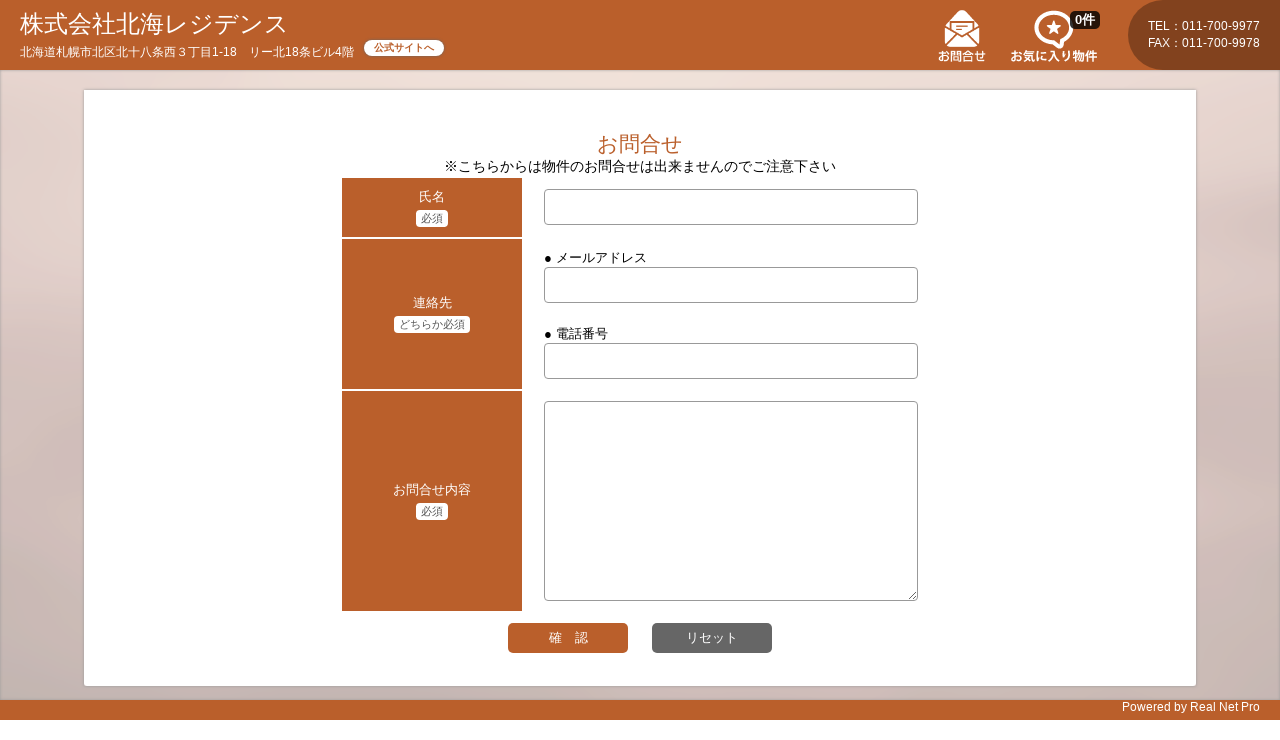

--- FILE ---
content_type: text/html; charset=UTF-8
request_url: https://mylist-v2.realnetpro.com/17271/rnp_plus02_siteask.php
body_size: 8401
content:
<!DOCTYPE html PUBLIC "-//W3C//DTD XHTML 1.0 Transitional//EN" "http://www.w3.org/TR/xhtml1/DTD/xhtml1-transitional.dtd">
<html xmlns="http://www.w3.org/1999/xhtml">
<head>
<meta http-equiv="Content-Type" content="text/html; charset=UTF-8" />
<meta name="viewport" content="width=device-width,initial-scale=1.0,minimum-scale=1.0,maximum-scale=1.0">
<title>お問合せ</title>
<script src="./js/jquery-1.8.2.min.js" type="text/javascript" language="javascript"></script>
<link rel="stylesheet" media="screen" type="text/css" href="./css/colorpicker2.css" />
<script type="text/javascript" src="./js/jquery.js"></script>
<script type="text/javascript" src="./js/colorpicker.js"></script>

<script>
$(function(){
	
	
	
	if($('#color1').val() == ''){
		var c1 = $('.background_color').css("background-color");
	}else{
		var c1 = '#'+$('#color1').val();
	}
	
	if($('#color1').val() == ''){
		var c3 = $('.sub_background_color2').css("background-color");
	}else{
		var c3 = '#'+$('#color3').val();
	}
	
	if($('#color1').val() == ''){
		var c2 = $('.sub_background_color1').css("background-color");
	}else{
		var c2 = '#'+$('#color2').val();
	}
	
	if($('#color1').val() == ''){
		var c4 = $('.sub_color').css("color");
	}else{
		var c4 = '#'+$('#color4').val();
	}
	
	$('#s1').css({"background-color":c1});
	$('#s2').css({"background-color":c2});
	$('#s3').css({"background-color":c3});
	$('#s4').css({"background-color":c4});
	
	$('.color_ok').click(function(){
		$('#new_color_form').submit();
	});
	
	
	
	if($('#color1').val() !==""){
		var color = "#"+$('#color1').val();
		$('.background_color').css({"background-color":color});
		//$('.room_info_border_color').css({"border":"1px solid" + color});
		$('.pager_this_page').css({"border-color":color,"color":color});
		$('.logo_box').css({"border-color":color});
		
	}
	
	if($('#color2').val() !==""){
		var color = "#"+$('#color2').val();
		$('.sub_background_color1').css({"background-color":color});
		$('.border_color').css({"border-color":color});
		$('.icon').css({"background-color":color,"color":color});
		
	}
	
	if($('#color4').val() !==""){
		
		var color = "#"+$('#color4').val();
		$('.sub_color').css({"color":color});
		
		if($('#roon_name_color').is(':checked')){
			//alert(val)
			$('.room_name').find('.sub_color').css({"color":"#000"});
		}
		
		
	}
	
	
	if($('#color3').val() !==""){
		
		var color = "#"+$('#color3').val();
		$('.room_info_text_color').css({"color":color});
		$('.room_info_border_color').css({"border-color":color});
		$('.sub_background_color2').css({"background-color":color});
		
		
	}
	
	
	
	
	/*
	$('.color_ok').click(function(){
		new_color_form
		var c1 = $('.background_color').css("background-color");
		var c3 = $('.sub_background_color2').css("background-color");
		var c2 = $('.sub_background_color1').css("background-color");
		var c4 = $('.sub_color').css("color");
		
		$('#s1').css({"background-color":c1});
		$('#s2').css({"background-color":c2});
		$('#s3').css({"background-color":c3});
		$('#s4').css({"background-color":c4});
	});
	*/
	$('.tojiru').click(function(){
		$('.color_change').fadeOut();
	});
	
	$('.search_tittle').click(function(){
		$('.color_change').fadeIn();
	});
	
	
	$(".room_tr_contents").find('input').live('change',function(){
		if($(this).is(':checked')) {
			$(this).parents('label').find('.checkbox_icon').css({"background-color":"#900"});
		}else{
			$(this).parents('label').find('.checkbox_icon').css({"background-color":"#999"});
		}
	});
	
	
	
	$('.check_send').live('click',function(){

		if(　$('#privacy_policy_agree').length > 0 && $('#privacy_policy_agree:checked').length == 0 ){
			alert('個人情報の取り扱いに同意されていません。\n確認ボタン上の個人情報の取り扱いをご確認下さい。');
			return false;
		}
		
		var name 	=  $('input[name=user_name]').val();
		var mail 	=  $('input[name=user_mail]').val();
		var tell 	=  $('input[name=user_tell]').val();
		var comment =  $('textarea[name=user_comment]').val();

		var err = [];

		//名前
		if( name == ""){
			err.push('name_err');
		}

		//連絡先
		if( mail == "" && tell == "" ){
			err.push('contact_err');
		}else{
			if( mail != "" && !mail.match(/^([a-zA-Z0-9])+([a-zA-Z0-9\._-])*@([a-zA-Z0-9_-])+([a-zA-Z0-9\._-]+)+$/) ){
				err.push('mail_err');
			}
			if( tell != "" && !tell.match(/[0-9\.\-]/) ){
				err.push('tell_err');
			}
		}

		//コメント
		if( comment == ""){
			err.push('comment_err');
		}

		$('#main_ask').find('input,textarea').css({'background-color':'#FFF'});
		
		if( err.length == 0 ){
			$('#main_ask').submit();
		}else{
			var text = [];
			$.each(err,function(){
				console.log(this)
				switch(this+''){
					case 'name_err':
						text.push( '氏名が入力されていません。' );
						$('input[name=user_name]').css({'background-color':'#E1C4CA'});
					break;

					case 'contact_err':
						text.push( '連絡先(メールアドレス/電話番号)のどちらかは入力が必須になります。' );
						$('input[name=user_mail]').css({'background-color':'#E1C4CA'});
						$('input[name=user_tell]').css({'background-color':'#E1C4CA'});
					break;

					case 'mail_err':
						text.push( 'メールアドレスが正しく入力されていません。' );
						$('input[name=user_mail]').css({'background-color':'#E1C4CA'});
					break;

					case 'tell_err':
						text.push( '電話番号が正しく入力されていません。' );
						$('input[name=user_tell]').css({'background-color':'#E1C4CA'});
					break;

					case 'comment_err':
						text.push( 'お問合せ内容が入力されていません。' );
						$('textarea[name=user_comment]').css({'background-color':'#E1C4CA'});
					break;
				}
			})
		
			var alert_text = text.join("\n")
			alert(alert_text);
		}		
		
	});
	
	$('.reset').live('click',function(){
		$('#main_ask').find('input,textarea').val('');
	});
	
	$('.go_send').live('click',function(){
		$('#main_ask').submit();
	});
	
	$('.back_form').live('click',function(){
		$('input[name=display]').val('top');
		$('#main_ask').submit();
	});
	
	
	
	////////////////////////////////////お気に入りページ操作////////////////////////////////////
	
	
	var type = "estate";
	if($('.this_type_selected').hasClass('f_display_estate')){
		var type = "estate";
		$('.parking_table_f').hide();
		$('.room_table_f').show();
	}else{
		var type = "parking"; 
		$('.room_table_f').hide();
		$('.parking_table_f').show();
	}
	
	
	
	
	$('.f_type').click(function(){
		$('.f_type').removeClass('this_type_selected');
		$(this).addClass('this_type_selected');
		if($(this).hasClass('f_display_estate')){
			type = "estate";
			$('.parking_table_f').hide();
			$('.room_table_f').show();
		}else{
			type = "parking"; 
			$('.room_table_f').hide();
			$('.parking_table_f').show();
		}
	});
	
	
	
	
	
	$(".room_tr_contents_f").find('input').live('change',function(){
		if($(this).is(':checked')) {
			var main_color = $('#header').css('background-color');
			$(this).parents('label').find('.checkbox_icon').css({"background-color":main_color});
		}else{
			$(this).parents('label').find('.checkbox_icon').css({"background-color":"#999"});
		}
	});
	
	
	//物件削除
	$('.delete_favorite').live('click',function(){
		var mode_id = $(this).attr('id');
		var room_id = mode_id.replace(/delete_/g,'');
		var delete_item = '.f_'+room_id;
		//alert(delete_item) 
		if(type == 'estate'){
		$.post( "plus02_add_favorite.php", {'favorite_mode':'delete','room_id[]':room_id},function(){
			$('.room_table_f').find(delete_item).remove();
			var e_val = $('.room_table_f').find('input').length;
			var p_val = $('.parking_table_f').find('input').length;
			$('.room_cnt').text(e_val+p_val);
			
			var pc_id = '#add_'+ room_id;
			var sp_id = '#add_sp_'+ room_id;
			$(pc_id).text('追加');
			$(sp_id).text('お気入り');
			$(pc_id).removeClass('in_favorite_list');
			$(sp_id).removeClass('in_favorite_list');
	    });
		}else{
			$.post( "plus02_add_favorite_p.php", {'favorite_mode':'delete','parking_detail_id[]':room_id},function(){
				$('.parking_table_f').find(delete_item).remove();
				var e_val = $('.room_table_f').find('input').length;
				var p_val = $('.parking_table_f').find('input').length;
				$('.room_cnt').text(e_val+p_val);
				
				var pc_id = '#add_'+ room_id;
				var sp_id = '#add_sp_'+ room_id;
				$(pc_id).text('追加');
				$(sp_id).text('お気入り');
				$(pc_id).removeClass('in_favorite_list');
				$(sp_id).removeClass('in_favorite_list');
			});
		}
	});
	
	//チェックした物件削除
	$('.all_delete').click(function(){
		
		if(type == 'estate'){
			
		var room_id = [];
		$.each( $('.room_table_f').find("input[name='room_id[]']:checked"),function(){
			room_id.push( $( this ).val() );
		});
		
		$.post( "plus02_add_favorite.php", {'favorite_mode':'delete','room_id[]':room_id},function(){
			$.each( $('.room_table_f').find( "input[name='room_id[]']:checked" ),function(){
				var delete_item = '.f_'+$(this).val();
				//alert(delete_item)
				$(delete_item).remove();
				
				var id = '#add_'+$(this).val();
				var idsp = '#add_sp_'+$(this).val();
				$(id).text('追加');
				$(idsp).text('お気入り');
				$(id).removeClass('in_favorite_list');
				$(idsp).removeClass('in_favorite_list');
			});
			
			var e_val = $('.room_table_f').find('input').length;
			var p_val = $('.parking_table_f').find('input').length;
			$('.room_cnt').text(e_val+p_val);
	    });
		
		}else{
			
		var parking_detail_id = [];
		$.each( $('.parking_table_f').find("input[name='parking_detail_id[]']:checked"),function(){
			parking_detail_id.push( $( this ).val() );
		});
		
		$.post( "plus02_add_favorite_p.php", {'favorite_mode':'delete','parking_detail_id[]':parking_detail_id},function(){
			$.each( $('.parking_table_f').find( "input[name='parking_detail_id[]']:checked" ),function(){
				var delete_item = '.f_'+$(this).val();
				//alert(delete_item)
				$(delete_item).remove();
				
				var id = '#add_'+$(this).val();
				var idsp = '#add_sp_'+$(this).val();
				$(id).text('追加');
				$(idsp).text('お気入り');
				$(id).removeClass('in_favorite_list');
				$(idsp).removeClass('in_favorite_list');
			});
			
			var e_val = $('.room_table_f').find('input').length;
			var p_val = $('.parking_table_f').find('input').length;
			$('.room_cnt').text(e_val+p_val);
	    });
		
		}
	});
	
	//物件お問合せ
	$('.go_ask').live('click',function(){
		var room_id = $(this).attr('id').replace(/ask_f_/g,'');
		
		if(type == 'estate'){
			$('#ask_form').find('input').val(room_id);
			//alert('こっち')
			$('#ask_form').submit();
		}else{
			$('#ask_form_p').find('input').val(room_id);
			$('#ask_form_p').submit();
		}
	});
	
	//チェックした物件お問合せ
	$('.all_ask').click(function(){
		
		/*
		if(type == 'estate'){
			if($('.room_table_f').find( "input[name='room_id[]']:checked" ).length != 0){
				$('#favorite_form').submit();
			}else{
				alert('物件が選択されていません。')
			}
		}else{
			if($('.parking_table_f').find( "input[name='parking_detail_id[]']:checked" ).length != 0){
				$('#favorite_form_p').submit();
			}else{
				alert('駐車場が選択されていません。')
			}
		}
		*/
		if($('.room_table_f').find( "input[name='room_id[]']:checked" ).length != 0 || $('.parking_table_f').find( "input[name='parking_detail_id[]']:checked" ).length != 0){
			$('#favorite_form').submit();
		}else{
			alert('物件が選択されていません。')
		}
		
	});
	
	$('.all_check').click(function(){
		if(type == 'estate'){
			$('#favorite_form').find( "input[name='room_id[]']").attr('checked',true);
			var main_color = $('#header').css('background-color');
			$('#favorite_form').find('label').find('.checkbox_icon').css({"background-color":main_color});
		}else{
			$('#favorite_form_p').find( "input[name='parking_detail_id[]']").attr('checked',true);
			var main_color = $('#header').css('background-color');
			$('#favorite_form_p').find('label').find('.checkbox_icon').css({"background-color":main_color});
		}
	});
	
	
	
	
	
		
	
	////////////////////////////////////お気に入りページ操作ここまで////////////////////////////////////
	
	
	
});




</script>
<style>
html,
body {
	margin:0;
	padding:0;
	height:100%;
	/*
	background-color:#E5E0DE;
	*/
	background-image: url(./img/blur_effect2.png);
	background-position:center center;
	background-size:cover;
	
	/*background-color:#697F8E;*/
	
	
}

* {
	box-sizing: border-box;
	font-family:'ヒラギノ角ゴ Pro W3','Hiragino Kaku Gothic Pro','メイリオ',Meiryo,'ＭＳ Ｐゴシック',sans-serif;

}

a {
	outline:none;
	text-decoration:none;
}

#header {
	height:70px;
	position:absolute;
	top:0;
	width:100%;
	background-position:center center;
	background-size:cover;
	background-repeat:no-repeat;
}

.company_name {
	display:table-cell;
	height:70px;
	padding:0 0 0 90px;
	color:#FFF;
	font-size:24px;
	vertical-align:middle;
	position:relative;
}

.logo_box {
	position:absolute;
	height:60px;
	width:60px;
	left:20px;
	top:5px;
	z-index:50;
	border:1px solid #FFF;
	border-radius:5px/5px;
	overflow:hidden;
}

.logo_box img {
	max-width:100%;
	max-height:100%;
}

.company_name span {
	font-size:12px;
}

.header_menu {
	position:absolute;
	right:240px;
	bottom:10px;
}


.company_info {
	border-radius:35px 0 0 35px/35px 0 0 35px;
	background-image:url(./img/shadow30.png);
	position:absolute;
	right:0;
	padding:0 20px;
	font-size:12px;
	color:#FFF;
	top:0;
	/*border-left:1px solid #FFF;*/
}

.header_tel,
.header_mail {
	display:table-cell;
	height:70px;
	vertical-align:middle;
}

.company_info img {
	max-height:100%;
	max-width:100%;
}

.container {
	height:100%;
	position:relative;
	padding:90px 0 0 0;
	margin-top:-20px;
}

.display {
	height:100%;
	position:relative;
	overflow:hidden;
}



.right {
	height:100%;
	box-shadow:0 0 3px #999 inset;
	position:relative;
}

.room_area {
	height:100%;
	overflow:auto;
}

.room_list {
	max-width:90%;
	margin:0 auto;
	width:90%;
}

.ask_title {
	font-size:21px;
}

/*---------部屋情報---------*/

.one_room {
	font-size:13px;
	max-width:100%;
	/*border-radius:3px/3px;*/
	margin:20px;
	box-shadow:0 0 3px #999;
}

.building_area {
	background-color:#BA5F2B;
	color:#BA5F2B;
	padding:10px 20px 5px 20px;
	border-bottom:1px solid #BA5F2B;
	background-image:url(./img/white90.png);
	/*border-radius:3px 3px 0 0/3px 3px 0 0 ;*/
}

.building_name {
	font-size:16px;
	font-weight:600;
	margin:0 0 7px 0;
}

.building_info_box {
	position:relative;
}

.building_image {
	position:absolute;
	width:144px;
	height:144px;
	background-color:#FFF;
	border-radius:5px/5px;
	border:2px solid;
}

.building_image span {
	display:inline-block;
	height:130px;
	width:130px;
	margin:5px;
}

.building_image img {
	max-height:100%;
	max-width:100%;
	border-radius:3px/3px;
}

.building_info {
	margin:0 0 0 165px;
}

.building_td_contents {
	color:#333;
}


.room_info_area {
	padding:20px;
	background-color:#FFF;
	border-radius:0 0 3px 3px/0 0 3px 3px;
}

.room_table {
	width:100%;
	border-collapse:collapse;
	text-align:center;
}


.room_tr_m td {
	color:#BA5F2B;
	border-bottom:1px solid #BA5F2B;
}

.room_tr_contents {
	border-bottom:1px dotted #BA5F2B;
	color:#333;
	font-size:12px;
}

.room_tr_contents td {
	padding:10px 10px;
}

.layout_image {
	display:inline-block;
	height:70px;
	width:70px;
}

.layout_image img {
	max-height:100%;
	max-width:100%;
	-webkit-transform: translateZ(0);
  	transform: translateZ(0);
 	box-shadow: 0 0 1px rgba(0, 0, 0, 0);
 	-webkit-backface-visibility: hidden;
 	backface-visibility: hidden;
 	-moz-osx-font-smoothing: grayscale;
 	-webkit-transition-duration: 0.3s;
 	transition-duration: 0.3s;
 	-webkit-transition-property: box-shadow, transform;
 	transition-property: box-shadow, transform;
	border-radius:8px;
}

.layout_image img:hover {
	box-shadow: 0 10px 10px -10px rgba(0, 0, 0, 0.8);
  	-webkit-transform: scale(3.6);
  	transform: scale(3.6);
	position:relative;
	z-index:100;
	border:1px solid #666;

}

.go_ask,
.delete_favorite,
.add_favorite {
	display:inline-block;
	background-color:#666;
	border-radius:5px;
	color:#FFF;
}

.go_ask span,
.delete_favorite span,
.add_favorite span {
	display:table-cell;
	height:30px;
	width:70px;
	vertical-align:middle;
}

.go_detail {
	display:inline-block;
	border-radius:5px;
	color:#FFF;
}

.go_detail span {
	display:table-cell;
	height:30px;
	width:70px;
	vertical-align:middle;
}


.room_tr_contents label {
	position:relative;
}

.room_tr_contents input {
	position:absolute;
	z-index:-1;
}

.checkbox_icon {
	display:inline-block;
	height:20px;
	width:20px;
	/*border:1px solid #900;*/
	border-radius:3px;
	background-color:#999;
}

.checkbox_icon img {
	max-height:100%;
	max-width:100%;
}

.building_name_td {
	position:relative;
	text-align:left;
}

.room_check {
}


.st {
	font-size:10px;
	color:#FFF;
	display:inline-block;
	font-weight:bold;
}

.room_table_f .st {
	margin:0 5px;
}

.type1 {
	/*空室*/
	color:#069;
}

.type2 {
	/*退去予定*/
	color:#090;
}

.type3 {
	/*清掃中*/
	color:#99F;
}

.type4 {
	/*内装中*/
	color:#666;
}

.type5 {
	/*審査中*/
	color:#C60;
}

.type6 {
	/*商談中*/
	color:#900;
}

.type7 {
	/*新築*/
	color:#690;
}

.type8 {
	/*建築中*/
	color:#C36;
}


/*-----部屋情報ここまで-----*/

.page {
	color:#FFF;
	text-align:center;
	margin:0 0 20px 0;
}

.page div {
	display:inline-block;
	border-radius:5px/5px;
	padding:2px 4px;
}


#footer {
	height:20px;
	/*border-top:1px solid #FFF;*/
	color:#FFF;
	font-size:12px;
	text-align:right;
}

#footer span {
	margin:0 20px 0 0;
}



.any_search_list {
	background-image:url(./img/white90.png);
	position:absolute;
	height:100%;
	width:100%;
	bottom:0;
	left:0;
	box-shadow:0 0 3px #999 inset;
	z-index:10;
	display:none;
}





/*--------サイトカラー変更---------*/






/*サイト全体の文字色設定*/
.sub_color {
	/*基本色　color:#BA5F2B;*/
	color:#666;
}





/*ヘッダーに画像背景を入れたい 画面幅 × 70px */
/*IE8以下はbackground-sizeが効かない為、画像が切れる可能性があります*/

/*
#header {
	background-image:url()
}
*/



.icon {
	height:50px;
	width:50px;
	display:table-cell;
	vertical-align:middle;
}

.title_text {
	display:table-cell;
	vertical-align:middle;
	height:50px;
}

.icon img {
	max-height:105%;
	max-width:105%;
}

.sub_background {
	background-image:url(./img/shadow30.png);
}

.sub_background2 {
	background-image:url(./img/shadow30.png);
	box-shadow:0 0 3px #000;
}


#top,
#bottom {
	border:1px solid #FFF;
	background: transparent;
	border-radius:5px;
	height:30px;
	width:100px;
	margin:10px;
	color:#FFF;
	padding:0 5px;
	text-align:center;
}

.cnt {
	margin:20px 0 0 0;
}

.cnt table {
	width:100%;
}

.cnt_td1 {
	width:75px;
}

.cnt_td2 {
	width:110px;
}

.cnt_td3 {
	text-align:right;
	/*width:130px;*/
}

.cnt_td4 {
	text-align:right;
	/*width:100px;*/
}

.cnt_tdm {
	text-align:right;
}

.all_ask {
	display:inline-block;
	background-color:#BA5F2B;
	color:#FFF;
	border-radius:5px;
	cursor:pointer;
}

.all_delete {
	display:inline-block;
	background-color:#666;
	color:#FFF;
	border-radius:5px;
	cursor:pointer;
}

.all_delete span,
.all_ask span {
	display:table-cell;
	height:29px;
	padding:0 10px;
	vertical-align:middle;
}


/*セレクトボックス装飾*/

.select-wrapper {
	display:inline-block;
    width: 100px;
    overflow: hidden;
    /*border: #999999 1px solid;*/
    border-radius: 5px;
	background-image:url(./img/shadow30.png);
	/*background-image:url(./img/shadow30.png);*/
	color:#FFF;
	margin:6px 0;
	box-shadow:0 0 2px #333 inset;
}

.select-wrapper2 {
	display:inline-block;
    width: 100px;
    overflow: hidden;
    /*border: #999999 1px solid;*/
    border-radius: 5px;
	/*background-color:#FFF;*/
	background-image:url(./img/shadow30.png);
	background-color:#666;
	color:#FFF;
	margin:6px 0;
	box-shadow:0 0 2px #333 inset;
}

select {
    -webkit-appearance: none;
    -moz-appearance: none;
    appearance: none;
    width: 230px;
    margin: 0;
    border: 0;
    outline: none;
    padding: 5px;
    background: transparent;
	text-decoration:none;
	color:#FFF;
}

select:-moz-focusring { 
  	color: transparent; 
  	text-shadow: 0 0 0 #FFF;
}


.cb1 {
	font-size:16px;
	color:#BA5F2B;
	font-weight:600;
}

.cb2 {
	margin:10px 0 30px 0;
}

.check_send_contents {
	width:100%;
	max-width: 600px;
  	margin: 0 auto;
}

.form_m {
	color:#FFF;
	width:180px;
	padding:10px 0;
	text-align:center;
}

.form_m span {
	font-size:11px;
	background-color:#FFF;
	color:#555;
	display:inline-block;
	padding:1px 5px;
	margin-top: 4px;
	border-radius:4px;
}

.form_con {
	padding:10px 20px;
}

.form_con div {
	width:100%;
}

.form_con input,
.form_con textarea {
	width:100%;
	max-width:400px;
	border:1px solid #999;
	border-radius:4px;
	padding:3px;
	font-size:12px;
}

.form_con input {
	height: 36px;
}

.form_con textarea {
	height: 200px;
}

.send_ask_table {
	width:100%;
	text-align:center;
	max-width: 600px;
  	margin: 0 auto;
}

.send_fin {
}

.button {
	display:inline-block;
	border-radius:5px;
	cursor:pointer;
	margin:10px;
}

.button span {
	display:table-cell;
	vertical-align:middle;
	height:30px;
	width:120px;
	text-align:center;
}

.check_send,
.go_send {
	color:#FFF;
}

.reset,
.back_form {
	background-color:#666;
	color:#FFF;
}

.center_tr {
	text-align:center;
}

.send_ask_table_m {
	margin:20px 0 0 0;
	font-size:14px;
}

.check_send_contents_room {
	margin:4px 0;
	border-bottom:1px dotted #BA5F2B;
}

.check_send_contents_room span {
	font-size:11px;
}






/**/

.favorite_room_list {
	height:100%;
	position:absolute;
	right:-320px;
	top:0;
	background-image:url(./img/white95.png);
	width:320px;
	box-shadow:0 0 3px #666 inset;
}

.favorite_room_list_block {
	height:100%;
	overflow:auto;
}

.parking_table_f,
.room_table_f {
	width:100%;
	border-collapse:collapse;
	text-align:center;
}


.room_tr_m_f td {
	color:#BA5F2B;
	border-bottom:1px solid #BA5F2B;
}

.room_tr_contents_f {
	/*border-bottom:1px dotted #BA5F2B;*/
	color:#333;
	font-size:12px;
}

.room_tr_contents_f td {
	padding:8px 10px;
}

.layout_image {
	display:inline-block;
	height:70px;
	width:70px;
}

.go_ask,
.delete_favorite,
.add_favorite {
	display:inline-block;
	background-color:#666;
	border-radius:5px;
	color:#FFF;
	margin:0 3px;
	cursor:pointer;
}

.go_ask span,
.delete_favorite span,
.add_favorite span {
	display:table-cell;
	height:30px;
	width:70px;
	vertical-align:middle;
}

.go_detail {
	display:inline-block;
	border-radius:5px;
	color:#FFF;
	margin:0 3px;
	cursor:pointer;
}

.go_detail span {
	display:table-cell;
	height:30px;
	width:70px;
	vertical-align:middle;
}


.room_tr_contents_f label {
	position:relative;
}

.room_tr_contents_f input {
	position:absolute;
	z-index:-1;
}

.room_tr_contents_f input:checked {
	-moz-transform: scale(1.0);
	-webkit-transform: scale(1.0);
	-o-transform: scale(1.0);
	-ms-transform: scale(1.0);
}

.checkbox_icon {
	display:inline-block;
	height:20px;
	width:20px;
	/*border:1px solid #900;*/
	border-radius:3px;
	background-color:#999;
}

.checkbox_icon img {
	max-height:100%;
	max-width:100%;
}

.building_name_td {
	position:relative;
	text-align:left;
}

.info_m_f {
	font-size:10px;
}

.favorite_menu_tbl_box {
	background-image:url(./img/shadow10.png);
	overflow:auto;
}

.favorite_menu_tbl {
	font-size:12px;
	margin:15px auto;
}

.all_ask {
	color:#FFF;
	border-radius:5px;
	display:inline-block;
	cursor:pointer;
}

.all_ask span {
	display:table-cell;
	vertical-align:middle;
	height:24px;
	padding:0 10px;
}

.all_delete {
	background-color:#666;
	color:#FFF;
	border-radius:5px;
	display:inline-block;
	cursor:pointer;
}

.all_delete span {
	display:table-cell;
	vertical-align:middle;
	height:24px;
	padding:0 10px;
}

.clone {
	display:none;
}

.f_close {
	position:absolute;
	right:15px;
	top:8px;
	display:inline-block;
	border:2px solid;
	border-radius:5px;
	font-size:13px;
	background-image:url(./img/white50.png);
	cursor:pointer;
	z-index:5;
}

.f_close span {
	display:table-cell;
	height:21px;
	text-align:center;
	vertical-align:middle;
	padding:0 10px;
}

.all_check {
	cursor:pointer;
}

.f_type {
	width:50%;
	background-color:#999;
	color:#FFF;
	text-align:center;
	font-size:14px;
	padding:4px 0;
	cursor:pointer;
}

.this_type_selected {
	background-color:#333;
}


/*個人情報同意*/
.privacy_policy_area {
	margin: 20px auto 0 auto;
	text-align:center;
	width:100%;
	max-width: 600px;
	background-color:#EEE;
	border-radius: 5px;
	padding: 8px 0;
}

.privacy_policy_link {
	font-size: 12pt;
  	text-decoration: underline;
}

.privacy_policy_label {
	font-size: 11pt;
	display:inline-block;
	margin-top: 4px;
	transition: all 0.2s;
}

.privacy_policy_label span {
	margin-left: 4px;
}

.privacy_policy_label:active {
	transform: scale(1.07);
}


@media screen and (max-width:900px) {

.container {
	padding:60px 0 0 0;
}

}

@media screen and (max-width:600px) {
	

.sub_info {
	display:none;
}

.sp_only {
	display:inline;
}

.pc_only {
	display:none;
}

.room_list {
	max-width: 95%;
	width: 95%;
}

.one_room {
    margin: 20px 7px;
}

.send_ask_table td,
.check_send_contents td{
	display:block;
}

.form_m {
	width:100%;
	padding:3px 0;
	border-radius:5px;
}

}

</style>



<style>
/*--------サイトカラー変更---------*/


/*ヘッダー・ページャーの色設定*/



.background_color {
	/*基本色　background-color:#BA5F2B;*/
	background-color:#BA5F2B;
}

.pager_this_page {
	border:1px solid #BA5F2B;
	color:#BA5F2B;
}

.main_text_color {
	color:#BA5F2B ;
}

.main_border {
	border-color:#BA5F2B ;
}




/*部屋情報の色設定*/



.room_border {
	border-color:#BA5F2B;
}

.room_info_border_color {
	border-bottom:1px solid #BA5F2B;
}

.sub_background_color2 {
	/*基本色　background-color:#BA5F2B;*/
	background-color:#BA5F2B;
}

.room_info_all_border_color {
	border:1px solid #BA5F2B;
}




/*メニューの色設定*/



.sub_background_color1 {
	/*基本色　background-color:#BA5F2B;*/
	background-color:#BA5F2B;
}

.border_color {
	/*基本色　border:1px solid #BA5F2B;*/
	border:1px solid #BA5F2B;
}




/*サイト全体の文字色設定*/



.page_color {
	background-color:#FFF;
}

.sub_color {
	/*基本色　color:#BA5F2B;*/
	color:#666;
}




/*ヘッダーに画像背景を入れたい 画面幅 × 70px */
/*IE8以下はbackground-sizeが効かない為、画像が切れる可能性があります*/

/*
#header {
	background-image:url()
}
*/

/*-----サイトカラー変更終わり------*/
</style>

</head>

<body class="background_color">


<script>
$(function(){
	$('.favorite_open,.favorite_open_sp').click(function(){
		//var favorite_st = $('.favorite_open').text();
		
		if($('.favorite_open').hasClass('f_open')){
			$('.right').animate({'right':'0'});
			$('.favorite_room_list').animate({'right':'-320px'});
			$('.favorite_open').removeClass('f_open');
		}else{
			$('.right').animate({'right':'320px'});
			$('.favorite_room_list').animate({'right':'0'});
			$('.favorite_open').addClass('f_open');
		}
		
		/*
		if(favorite_st == 'お気に入り登録物件'){
			$('.right').animate({'right':'320px'});
			$('.favorite_room_list').animate({'right':'0'});
			$('.favorite_open').text('お気に入りをとじる');
		}else{
			$('.right').animate({'right':'0'});
			$('.favorite_room_list').animate({'right':'-320px'});
			$('.favorite_open').text('お気に入り登録物件');
		}
		*/
	});
	
	$('.f_close').click(function(){
		$('.right').animate({'right':'0'});
		$('.favorite_room_list').animate({'right':'-320px'});
		$('.favorite_open').removeClass('f_open');
	});
});
</script>
<style>
#header {
	height:70px;
	position:absolute;
	top:0;
	width:100%;
	background-position:center center;
	background-size:cover;
	background-repeat:no-repeat;
	z-index:1;
}

*{
	-webkit-overflow-scrolling: touch;
}

.company_logo {
	display: table-cell;
	vertical-align: middle;
	text-align: center;
	height: 70px;
	width: 70px;
}

.company_logo img {
	height: 60px;
	width: 60px;
	border-radius: 10px;
}

.company_name {
	display:table-cell;
	height:70px;
	padding:0 0 0 90px;
	color:#FFF;
	font-size:24px;
	vertical-align:middle;
	position:relative;
}

.logo_box {
	position:absolute;
	height:60px;
	width:60px;
	left:20px;
	top:5px;
	z-index:50;
	border:1px solid #FFF;
	border-radius:5px/5px;
	overflow:hidden;
}

.logo_box img {
	max-width:100%;
	max-height:100%;
}

.company_name span {
	font-size:12px;
}

.header_menu {
	position:absolute;
	right:180px;
	bottom:5px;
}

.company_info {
	border-radius:35px 0 0 35px/35px 0 0 35px;
	background-image:url(./img/shadow30.png);
	position:absolute;
	right:0;
	padding:0 20px;
	font-size:12px;
	color:#FFF;
	top:0;
	/*border-left:1px solid #FFF;*/
}

.header_tel,
.header_mail {
	display:table-cell;
	height:70px;
	vertical-align:middle;
}

.company_info img {
	max-height:80%;
	max-width:80%;
}

.site_ask {
	color:#FFF;
	cursor:pointer;
	height:60px;
	display:inline-block;
	position:absolute;
	right:288px;
	bottom:5px;
}

.site_ask_sp {
	display:none;
}

.favorite_open {
	color:#FFF;
	cursor:pointer;
	height:57px;
	display:inline-block;
}

.favorite_open_sp {
	display:none;
}

.site_ask img,
.favorite_open img,
.site_ask_sp img,
.favorite_open_sp img {
	max-height:100%;
	max-width:100%;
}

.header_cnt {
	background-image:url(./img/shadow80.png);
	display:table-cell;
	padding:0 5px;
	text-align:center;
	vertical-align:middle;
	border-radius:5px;
	color:#FFF;
	font-weight:600;
	font-size:13px;
	position:absolute;
	right:0;
	top:3px;
}

.company_site {
	display:inline-block;
	margin:0 0 0 10px;
}

.company_site span {
	display:table-cell;
	font-size:10px;
	height:16px;
	border-radius:8px;
	background-color:#FFF;
	vertical-align:middle;
	padding:0 10px;
	font-weight:600;
	box-shadow:0 0 3px #666;
}

@media screen and (max-width:900px) {


#header {
	height:40px;
	position:absolute;
	top:0;
	width:100%;
	background-position:center center;
	background-size:cover;
	background-repeat:no-repeat;
}

.company_logo {
	display: table-cell;
	vertical-align: middle;
	text-align: center;
	height: 40px;
	width: 40px;
}

.company_logo img {
	height: 34px;
	width: 34px;
	border-radius: 4px;
}

.company_name {
	display:table-cell;
	height:40px;
	padding:0 0 0 90px;
	color:#FFF;
	font-size:12px;
	vertical-align:middle;
	position:relative;
}

.logo_box {
	position:absolute;
	height:30px;
	width:30px;
	left:20px;
	top:5px;
	z-index:50;
	border:1px solid #FFF;
	border-radius:5px/5px;
	overflow:hidden;
}

.logo_box img {
	max-width:100%;
	max-height:100%;
}

.company_name span {
	font-size:12px;
}

.company_info {
	border-radius:35px 0 0 35px/35px 0 0 35px;
	background-image:url(./img/shadow30.png);
	position:absolute;
	right:0;
	padding:0 20px;
	font-size:12px;
	color:#FFF;
	top:0;
	display:none;
	/*border-left:1px solid #FFF;*/
}

.address_span {
	display:none;
}

.header_tel,
.header_mail {
	display:table-cell;
	height:70px;
	vertical-align:middle;
}

.company_info img {
	max-height:80%;
	max-width:80%;
}

.header_menu {
	position:absolute;
	right:14px;
	bottom:5px;
	font-size:13px;
}

.site_ask {
	color:#FFF;
	cursor:pointer;
	height:36px;
	display:inline-block;
	position:absolute;
	right:20px;
	bottom:2px;
	display:none;
}

.site_ask_sp {
	color:#FFF;
	cursor:pointer;
	height:30px;
	display:inline-block;
	position:absolute;
	right:50px;
	bottom:5px;
}

.favorite_open {
	color:#FFF;
	cursor:pointer;
	height:36px;
	display:inline-block;
	display:none;
}

.favorite_open_sp {
	color:#FFF;
	cursor:pointer;
	height:30px;
	display:inline-block;
}

.header_cnt {
	right:-10px;
	top:3px;
}

.company_site {
	display:inline-block;
	margin:0;
}

.company_site span {
	display:table-cell;
	font-size:8px;
	height:12px;
	border-radius:6px;
	background-color:#FFF;
	vertical-align:middle;
	padding:0 10px;
	font-weight:600;
	box-shadow:0 0 3px #666;
}

.pc_only {
	display:none;
}

}

</style>


<div id="header" class="background_color">
		        <div class="company_name" style="padding:0 0 0 20px !important;">
    	<a href="index.php" style="color:#FFF;">
    	    	株式会社北海レジデンス<br />
        </a>
        <span class="address_span">北海道札幌市北区北十八条西３丁目1-18　リー北18条ビル4階</span><a class="company_site main_text_color" href="http://www.hokkai-r.jp" target="_blank"><span>公式サイトへ</span></a>    </div>
        
    <a class="site_ask" href="rnp_plus02_siteask.php" target="_blank"><img src="./img/plus02_mail.png" /></a>
    <a class="site_ask_sp" href="rnp_plus02_siteask.php" target="_blank"><img src="./img/mail_icon_sp.png" /></a>
    <div class="header_menu">
    	<!--a href="rnp_plus02_favorite.php" target="_blank">お気に入り登録物件</a-->
        <span class="favorite_open"><img style="height: 100%;" src="./img/favorite.svg" /> <span class="header_cnt"><span class="room_cnt">0</span>件</span></span>
        <span class="favorite_open_sp"><img src="./img/favorite_icon_sp.png" /> <span class="header_cnt"><span class="room_cnt">0</span></span></span>
    </div>
    <div class="company_info">
    	<div class="header_tel">
            TEL：011-700-9977            <br />FAX：011-700-9978        </div>
            </div>
</div>
<div class="container">
	<div class="display">
    	
            
        
        <div class="right">
        	<div class="room_area">
            	<div class="room_list">
                	<!--1件-->
                	<div class="one_room">
                    	
                    	<!--div class="building_area">
                        	<div class="building_name">
                            	サンプルマンション
                            </div>
                            <div class="building_info_box">
                            	<div class="building_image room_border">
                                	<span><img src="./img/sample_building.jpg" /></span>
                                </div>
                                <div class="building_info">
                                	<table>
                                    	<tr>
                                        	<td class="building_td_m">
                                            	物件種別
                                            </td>
                                            <td class="building_td_contents">
                                            	: マンション
                                            </td>
                                        </tr>
                                    	<tr>
                                        	<td class="building_td_m">
                                            	住 所
                                            </td>
                                            <td class="building_td_contents">
                                            	: 札幌市中央区南十三条西1丁目
                                            </td>
                                        </tr>
                                        <tr>
                                        	<td class="building_td_m">
                                            	交 通
                                            </td>
                                            <td class="building_td_contents">
                                            	: 日比谷線「秋葉原」徒歩3分 
                                            </td>
                                        </tr>
                                        <tr>
                                        	<td class="building_td_m">
                                            	構 造
                                            </td>
                                            <td class="building_td_contents">
                                            	: ５階建て　鉄筋コンクリート
                                            </td>
                                        </tr>
                                        <tr>
                                        	<td class="building_td_m">
                                            	築 年
                                            </td>
                                            <td class="building_td_contents">
                                            	: 1981年11月
                                            </td>
                                        </tr>
                                    </table>
                                </div>
                            </div>
                        </div-->
                        <form id="main_ask" action="" method="post">
                        <div class="room_info_area">
                        	                            <div class="send_ask_table_m" style="text-align:center;">
                                <span><span class="main_text_color ask_title">お問合せ</span><br />※こちらからは物件のお問合せは出来ませんのでご注意下さい</span>
                            </div>
                            <table class="send_ask_table">
                                <tr>
                                    <td class="form_m background_color">
                                        氏名<br><span>必須</span>
                                    </td>
                                    <td class="form_con">
                                        <input name="user_name" type="text" value="" />
                                    </td>
                                </tr>
                                <tr>
                                    <td class="form_m background_color" rowspan="2">
                                        連絡先<br><span>どちらか必須</span>
                                    </td>
                                    <td class="form_con">
                                        <div style="display:inline-block; text-align:left;">
											● メールアドレス<br>
											<input name="user_mail" type="text" value="" />
										</div>
                                    </td>
                                </tr>
                                <tr>
									<!--
                                    <td class="form_m background_color">
                                        Tell（任意）
                                    </td>
									-->
                                    <td class="form_con">
                                       <div style="display:inline-block; text-align:left;">
											● 電話番号<br>
											<input name="user_tell" type="text" value="" />
										</div>
                                    </td>
                                </tr>
                                <tr>
                                    <td class="form_m background_color">
                                        お問合せ内容<br><span>必須</span>
                                    </td>
                                    <td class="form_con">
                                        <textarea name="user_comment"></textarea>
                                    </td>
                                </tr>
                            </table>

							
                            <div style="text-align:center;">
                                <div class="button check_send background_color">
                                    <span>確　認</span>
                                </div>
                                <div class="button reset">
                                    <span>リセット</span>
                                </div>
                                <input type="hidden" name="display" value="check" />
                                <input type="hidden" name="ott" value="278c46b93906cca454dbe8e495955965" />
                            </div>
                                                    </div>
                        </form>
                    </div>
                    <!--1件ここまで-->
                </div>
            </div>
            
            
            <div class="any_search_list">
                <div class="close">
                    とじる
                </div>
            </div>
            
        </div>
        
        <!------------------------------------------------　お気に入り物件確認レイヤー　------------------------------------------------>
    <div class="favorite_room_list">
    	<div class="f_close main_border main_text_color">
        	<span>×とじる</span>
        </div>
        <div class="favorite_room_list_block">
        	<div class="favorite_menu_tbl_box">
                <table class="favorite_menu_tbl">
                    <tr>
                        <td class="cnt_td1" colspan="3">
                            登録数 : <span class="room_cnt">0</span> 件 <span class="all_check room_info_text_color">すべてチェック</span>
                        </td>
                                            </tr>
                    <tr>
                        <td class="cnt_tdm">
                           チェックした物件で
                        </td>
                        <td class="cnt_td3">
                            <div class="all_ask background_color">
                                <span>一括お問合せ</span>
                            </div>
                        </td>
                        <td class="cnt_td4">
                            <div class="all_delete">
                                <span>一括削除</span>
                            </div>
                        </td>
                    </tr>
                </table>
            </div>
            <table style="border-collapse:collapse; width:100%;">
            	<tr>
                	<td class="f_type f_display_estate this_type_selected">
                    	住居・テナント
                    </td>
                                        <td class="f_type f_display_parking">
                    	駐車場
                    </td>
                                    </tr>
            </table>
        	<form id="favorite_form" action="rnp_plus02_ask.php" method="post" target="_blank">
            <table class="room_table_f">
            	                                
            </table>
            
                        <table class="parking_table_f">
            	                
                
                                
            </table>
                        </form>
            <div class="sp_space">
            </div>
        </div>
    </div>
    <!------------------------------------------------　お気に入り物件確認レイヤーここまで　------------------------------------------------>      
        
        
    </div>
</div>

<div id="footer"  class="background_color">
	<span>Powered by Real Net Pro</span>
</div>

<form id="ask_form" action="rnp_plus02_ask.php" method="post" target="_blank">
	<input id="room_id_input" type="hidden" name="room_id[]" value="" />
</form>
<form id="ask_form_p" action="rnp_plus02_ask.php" method="post" target="_blank">
	<input id="parking_id_input" type="hidden" name="parking_detail_id[]" value="" />
</form>

</body>
</html>

--- FILE ---
content_type: image/svg+xml
request_url: https://mylist-v2.realnetpro.com/17271/img/favorite.svg
body_size: 2845
content:
<?xml version="1.0" encoding="utf-8"?>
<!-- Generator: Adobe Illustrator 24.1.3, SVG Export Plug-In . SVG Version: 6.00 Build 0)  -->
<svg version="1.1" id="レイヤー_1" xmlns="http://www.w3.org/2000/svg" xmlns:xlink="http://www.w3.org/1999/xlink" x="0px"
	 y="0px" viewBox="0 0 166.94 103.48" style="enable-background:new 0 0 166.94 103.48;" xml:space="preserve">
<style type="text/css">
	.st0{fill:#FFFFFF;}
</style>
<g>
	<path class="st0" d="M107.53,13.36c-6.59-5.5-15.27-8.52-24.44-8.52c-9.17,0-17.85,3.03-24.44,8.52
		c-6.98,5.82-10.83,13.69-10.83,22.14c0,8.45,3.85,16.31,10.83,22.14c6.1,5.09,13.99,8.06,22.4,8.47l7.77,6.07
		c1.34,1.05,2.97,1.59,4.62,1.59c0.95,0,1.9-0.18,2.81-0.55c2.49-1,4.25-3.26,4.62-5.91l0.81-5.74
		c10.26-5.53,16.67-15.37,16.67-26.07C118.36,27.05,114.51,19.18,107.53,13.36z M109.64,42.28c-0.17,0.47-0.36,0.94-0.57,1.4
		c-0.09,0.2-0.2,0.4-0.3,0.6c-0.15,0.3-0.29,0.6-0.45,0.89c-0.13,0.24-0.28,0.48-0.43,0.72c-0.15,0.25-0.29,0.5-0.45,0.74
		c-0.14,0.22-0.3,0.42-0.45,0.64c-0.19,0.26-0.36,0.52-0.56,0.78c-0.11,0.15-0.24,0.29-0.36,0.43c-0.26,0.31-0.51,0.63-0.78,0.93
		c-0.05,0.05-0.1,0.11-0.15,0.16c-2.71,2.95-6.24,5.34-10.32,6.93L93.91,63l-0.47,3.25l-9.75-7.61c-0.2,0-0.4,0.01-0.6,0.01
		c-15.33,0-27.76-10.37-27.76-23.16c0-12.79,12.43-23.16,27.76-23.16c15.33,0,27.76,10.37,27.76,23.16c0,2.32-0.41,4.56-1.17,6.67
		C109.67,42.21,109.65,42.25,109.64,42.28z"/>
	<path class="st0" d="M94.49,31.03h-7.12c-0.38,0-0.71-0.24-0.83-0.6l-2.2-6.78c-0.39-1.2-2.09-1.2-2.48,0l-2.2,6.78
		c-0.12,0.36-0.45,0.6-0.83,0.6H71.7c-1.26,0-1.79,1.61-0.77,2.35l5.76,4.19c0.31,0.22,0.43,0.62,0.32,0.98l-2.2,6.78
		c-0.39,1.2,0.98,2.2,2,1.45l5.76-4.19c0.31-0.22,0.72-0.22,1.03,0l5.76,4.19c1.02,0.74,2.39-0.26,2-1.45l-2.2-6.78
		c-0.12-0.36,0.01-0.75,0.32-0.98l5.76-4.19C96.27,32.64,95.75,31.03,94.49,31.03z"/>
</g>
<g>
	<path class="st0" d="M17.93,82.48c-1.13,0.34-2.41,0.59-3.9,0.77c0,1.06-0.02,2.14-0.02,3.09c1.53-0.45,3.13-0.74,4.31-0.74
		c3.7,0,6.54,1.87,6.54,5.5c0,3.27-1.85,5.66-5.71,5.66c-1.56,0-3-0.59-4.22-2.01c0.47-0.59,1.02-1.47,1.4-2.17
		c0.83,1.02,1.8,1.53,2.84,1.53c1.83,0,2.8-1.29,2.8-3.02c0-1.8-1.31-3.09-3.72-3.09c-1.22,0.02-2.77,0.29-4.24,0.77v4.46
		c0,2.08-1.33,3.9-4.1,3.9c-1.96,0-4.19-1.1-4.19-3.86c0-1.53,1.04-3.11,2.73-4.35c0.81-0.59,1.8-1.15,2.86-1.6v-3.86
		c-1.49,0.09-3.16,0.11-4.98,0.11l-0.05-2.71c1.87,0,3.54-0.02,5.03-0.09v-3.83l3.56,0.09c0,0.27-0.23,0.47-0.59,0.52
		c-0.07,0.88-0.11,1.92-0.16,2.95c1.26-0.18,2.44-0.45,3.45-0.83L17.93,82.48z M11.3,89.9c-1.31,0.79-3.02,1.8-3.02,3.32
		c0,0.92,0.54,1.51,1.53,1.51c0.92,0,1.51-0.52,1.51-1.6C11.32,92.56,11.32,91.23,11.3,89.9z M24,84.67c-1.22-1.13-3.27-2.3-5.07-3
		l1.38-2.35c1.96,0.68,4.04,1.83,5.3,2.93L24,84.67z"/>
	<path class="st0" d="M32.54,82.12c-0.72,1.17-1.53,2.23-2.39,3.11h14.68c-0.05,5.48,0.25,9.79,1.58,9.79
		c0.34-0.02,0.43-1.22,0.47-3.07c0.52,0.63,1.2,1.31,1.76,1.69c-0.2,2.84-0.7,4.06-2.44,4.06c-3.32,0-3.99-4.35-4.13-10.19H29.86
		v-2.01l-0.29,0.27c-0.52-0.47-1.6-1.24-2.28-1.62c2.14-1.67,3.88-4.71,4.76-7.85l3.25,0.86c-0.09,0.18-0.29,0.29-0.63,0.29
		c-0.11,0.38-0.25,0.74-0.41,1.13h13.51v2.26h-14.5l-0.61,1.08h13.04v2.19H32.54V82.12z M31.84,88.37c1.17,0.63,2.5,1.38,3.81,2.21
		c0.79-0.92,1.47-1.92,2.01-2.95l2.98,1.13c-0.09,0.18-0.32,0.29-0.65,0.25c-0.61,1.06-1.33,2.07-2.14,3
		c1.44,1.01,2.75,2.03,3.63,2.93l-2.17,2.05c-0.81-0.88-2.03-1.92-3.41-2.96c-1.78,1.62-3.81,2.98-5.98,3.97
		c-0.41-0.54-1.29-1.53-1.85-2.01c2.03-0.83,3.99-2.03,5.66-3.5c-1.29-0.86-2.62-1.67-3.83-2.35L31.84,88.37z"/>
	<path class="st0" d="M56.26,78.2c-0.04,0.25-0.25,0.41-0.7,0.43c-0.86,3.99-1.2,8.03-1.2,9.92c0,1.29,0.02,2.41,0.16,3.18
		c0.27-0.65,1.15-2.57,1.44-3.29l1.33,2.08c-0.74,1.58-1.53,2.82-1.87,3.9c-0.11,0.38-0.18,0.74-0.18,1.08
		c0,0.27,0.04,0.54,0.11,0.79l-2.84,0.43c-0.72-2.17-1.04-5.05-1.04-8.05c0-3.07,0.47-7.26,1.06-10.98L56.26,78.2z M69.8,95.05
		c-0.83,0.04-1.74,0.07-2.59,0.07c-1.44,0-2.82-0.07-3.83-0.2c-3.13-0.43-4.4-2.1-4.4-4.01c0-1.62,0.74-3.02,1.94-4.49l2.71,0.92
		c-1.01,0.99-1.67,2.03-1.67,3.16c0,1.69,2.03,1.87,4.71,1.87c1.08,0,2.25-0.04,3.22-0.16L69.8,95.05z M59.49,80.45
		c2.57-0.07,6.81-0.36,9.54-0.83l0.25,2.8c-2.71,0.43-7.06,0.72-9.7,0.77L59.49,80.45z"/>
	<path class="st0" d="M76.96,77.68h7.89c0,4.31,0.61,12.63,9,17.57c-0.61,0.47-1.71,1.67-2.19,2.37c-4.74-2.86-7.17-7.22-8.41-11.32
		c-1.67,5.07-4.4,9.02-8.48,11.39c-0.47-0.59-1.58-1.62-2.28-2.12c4.6-2.32,7.35-6.95,8.59-12.92l1.4,0.32
		c-0.13-0.88-0.25-1.74-0.32-2.53h-5.21V77.68z"/>
	<path class="st0" d="M99.51,89.84c-0.43-1.58-0.59-3.56-0.61-4.89c0-1.67,0.18-4.13,0.65-6.86l3.52,0.47
		c-0.07,0.27-0.34,0.36-0.56,0.41c-0.5,1.85-0.88,5.1-0.79,6.38c0.43-0.99,1.17-2.25,1.69-3.07c0.29,0.52,0.95,1.44,1.29,1.8
		c-1.44,2.14-2.44,3.81-2.44,4.76c0,0.16,0.02,0.34,0.07,0.54L99.51,89.84z M112.48,77.5c-0.02,0.27-0.2,0.43-0.56,0.54
		c0.18,1.78,0.38,4.78,0.38,7.65c-0.02,4.35-1.42,8.46-8.59,11.41c-0.38-0.59-1.44-1.71-2.03-2.25c6.18-2.39,7.49-6.04,7.49-9.11
		c0-3.13-0.29-6.29-0.54-8.39L112.48,77.5z"/>
	<path class="st0" d="M126.43,87.54l0.2,2.28c-0.83,0.2-1.67,0.41-2.5,0.59v7.29h-2.66v-6.68c-1.02,0.23-1.94,0.43-2.71,0.59
		c-0.02,0.23-0.2,0.34-0.38,0.38l-0.88-2.91c1.08-0.16,2.46-0.41,3.97-0.65v-4.87h-1.38c-0.18,1.22-0.41,2.35-0.7,3.22
		c-0.47-0.34-1.35-0.83-1.94-1.1c0.54-1.83,0.74-5.05,0.88-7.94l2.77,0.56c-0.04,0.18-0.23,0.29-0.54,0.29
		c-0.04,0.77-0.09,1.58-0.18,2.39h1.08v-4.56l3.25,0.18c-0.02,0.2-0.18,0.36-0.59,0.41v3.97h2.05v2.57h-2.05v4.4L126.43,87.54z
		 M136.97,80.61l1.47,0.11l-0.07,0.86c-0.36,10.1-0.7,13.73-1.51,14.79c-0.54,0.86-1.15,1.26-3.07,1.26c-0.32,0-0.65,0-0.99-0.02
		c-0.02-0.7-0.25-1.67-0.59-2.41c-0.38,0.92-0.79,1.74-1.24,2.41c-0.56-0.38-1.58-0.95-2.35-1.24c2.39-2.95,3.63-8.57,4.2-13.24
		h-0.86c-0.74,4.22-2.32,9.56-4.35,12.38c-0.61-0.43-1.6-0.9-2.39-1.17c2.19-2.5,3.7-7.19,4.53-11.21h-0.81
		c-0.54,1.74-1.17,3.32-1.92,4.53c-0.45-0.43-1.42-1.11-2.03-1.47c1.35-2.19,2.28-6.13,2.75-9.9l3.04,0.63
		c-0.04,0.2-0.25,0.32-0.59,0.32c-0.16,1.13-0.38,2.26-0.63,3.38h6.81L136.97,80.61z M134.94,83.14c-0.38,3.72-1.26,8.39-2.62,11.82
		c0.61,0.04,1.15,0.07,1.47,0.07c0.34,0,0.54-0.11,0.77-0.45c0.5-0.68,0.88-3.52,1.15-11.43H134.94z"/>
	<path class="st0" d="M147.9,77.52c-0.09,0.18-0.29,0.29-0.63,0.27c-0.56,1.44-1.22,2.91-1.94,4.31l0.83,0.23
		c-0.04,0.2-0.2,0.36-0.59,0.38v15h-2.62V86.12c-0.63,0.92-1.29,1.78-1.96,2.53c-0.25-0.68-0.9-2.08-1.29-2.73
		c1.99-2.1,3.99-5.82,5.19-9.43L147.9,77.52z M161.59,87.76v2.59h-6v7.35h-2.75v-7.35h-6.25v-2.59h6.25v-4.31h-3.16
		c-0.47,1.13-0.99,2.14-1.53,2.98c-0.52-0.41-1.51-0.99-2.14-1.31c1.22-1.78,2.32-4.85,2.93-7.67l3,0.79
		c-0.07,0.23-0.34,0.29-0.59,0.27c-0.2,0.77-0.43,1.58-0.7,2.37h2.19v-4.17l3.36,0.18c-0.02,0.23-0.2,0.38-0.61,0.43v3.56h5.23v2.57
		h-5.23v4.31H161.59z"/>
</g>
</svg>
